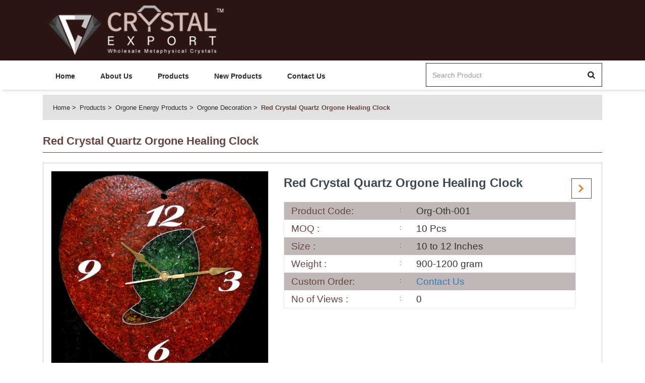

--- FILE ---
content_type: text/html; charset=UTF-8
request_url: https://www.crystalexport.in/productdetails/buy-gemstone-red-crystal-quartz-orgone-healing-clo
body_size: 4288
content:
<!DOCTYPE html>
<html>
    

	<head>
		<meta charset="utf-8" />
		<title>Red Crystal Quartz Orgone Healing Clock Manufacturer</title>
		<meta name="description" content="Crystal Export is one the Leading Manufacturer of Red Crystal Quartz Orgone Healing Clock form india, contact us on +91-9924796684 for best deals." />
		<meta name="keywords" content="Red Crystal Quartz Orgone Healing Clock" />
		
		<meta charset="UTF-8">
		<meta http-equiv="Content-Type" content="text/html; charset=utf-8" />
		<meta name="author" content="Crystal Export" />
		<meta name="robots" content="index, follow" />
		<meta name="revisit-after" content="2 days" />
		<meta name="googlebot" content="all" />
		<meta name="viewport" content="width=device-width, initial-scale=1"> 
		<meta http-equiv="content-language" content="en-us" /> 
		<meta name="viewport" content="width=device-width, initial-scale=1.0, maximum-scale=1.0, user-scalable=no" />
		<meta http-equiv="X-UA-Compatible" content="IE=edge" />
		
		
		<link rel="shortcut icon" href="https://www.crystalexport.in/images/favicon/Crystal_copy.png" type="image/x-icon" />
		<link  href="https://www.crystalexport.in/images/favicon/Crystal_copy.png"  rel="apple-touch-icon"  />
		<link rel="SHORTCUT ICON" href="https://www.crystalexport.in/images/favicon/Crystal_copy.png"/>


		<link href="https://www.crystalexport.in/images/favicon/Crystal_copy.png" rel="apple-touch-icon" />
		<link href="https://www.crystalexport.in/images/favicon/Crystal_copy.png" rel="apple-touch-icon" sizes="76x76" />
		<link href="https://www.crystalexport.in/images/favicon/Crystal_copy.png" rel="apple-touch-icon" sizes="120x120" />
		<link href="https://www.crystalexport.in/images/favicon/Crystal_copy.png" rel="apple-touch-icon" sizes="152x152" />
		<link href="https://www.crystalexport.in/images/favicon/Crystal_copy.png" rel="apple-touch-icon" sizes="180x180" />
		<link href="https://www.crystalexport.in/images/favicon/Crystal_copy.png" rel="icon" sizes="192x192" />
		<link href="https://www.crystalexport.in/images/favicon/Crystal_copy.png" rel="icon" sizes="128x128" />
		
		
		<link rel="shortcut icon" href="https://www.crystalexport.in/images/favicon/">
<!-- App css -->
<link href="https://www.crystalexport.in/theme/crystalexport.in/css/bootstrap.min.css" rel="stylesheet">
<link href="//fonts.googleapis.com/css?family=Roboto:300,400,500,700" rel="stylesheet">
<link href="//fonts.googleapis.com/css?family=Open+Sans:300,400,600,700" rel="stylesheet">
<link href="https://www.crystalexport.in/theme/crystalexport.in/css/font-awesome.min.css" rel="stylesheet">
<link href="https://www.crystalexport.in/theme/crystalexport.in/css/style.css" rel="stylesheet">
<link href="https://www.crystalexport.in/theme/common/common.css" rel="stylesheet">
<link rel="stylesheet" type="text/css" href="//stackpath.bootstrapcdn.com/font-awesome/4.7.0/css/font-awesome.min.css">	</head>


    <body>
	
	
	
	<header>
      <div class="header-frst">
        <div class="container">
        <div class="col-md-12 col-sm-12 col-xs-12">
          <div class="pull-left">
            <div class="hdr-lft">
              <ul>
                <li>
				
					<span class='txtwhite'>Welcome To Crystal Export</span>
				
                                  </li>
               
              </ul>
            </div>
          </div>
                  </div>
        </div>
      </div>
      <div class="hdr-second">
        <div class="container">
          <div class="col-md-5 col-sm-5 col-xs-12">            
            <div class="header-logo">
                <a href="https://www.crystalexport.in/">
                    <img src="https://www.crystalexport.in/images/favicon/crystalexport-logo-in1.png" class='img-responsive'>
                </a>
            </div>
          </div>
			        </div>
      </div>
      <div class="main-menu">
            <div class="container">
              <div class="col-md-8 col-sm-12 col-xs-12">
                <nav class="navbar navbar-default navbar-expand-lg">
                    <div class="navbar-header">
                      <button aria-expanded="false" data-target="#main-menu" data-toggle="collapse" class="navbar-toggle collapsed" type="button">
                        <span class="sr-only">Toggle navigation</span>
                        <span class="icon-bar"></span>
                        <span class="icon-bar"></span>
                        <span class="icon-bar"></span>
                      </button>
                    </div>

                    <div id="main-menu" class="collapse navbar-collapse">
								<ul class="nav navbar-nav">
			<li><a href="https://www.crystalexport.in/">Home</a></li>
			<li><a href="https://www.crystalexport.in/about-us">About Us</a></li>
			<li><a href="https://www.crystalexport.in/categories">Products</a></li>
			<li><a href="https://www.crystalexport.in/new-product">New Products</a></li>
			<li><a href="https://www.crystalexport.in/contact-us">Contact Us</a></li>                                                               
		</ul>                    </div><!-- /.navbar-collapse -->
                </nav>
              </div>
              <div class="col-md-4 col-sm-12 col-xs-12">  
			  
				<form action="https://www.crystalexport.in/search">			
					<div class="top-searchbar">
						<div class="input-group mb-3">
							<input type="text" placeholder="Search Product" class="form-control" required name='searchitem'>
							<span class="input-group-btn"> 
								<button type="submit" class="btn btn-outline-secondary"><img alt="search" src="https://www.crystalexport.in/theme/crystalexport.in/images/sear-ic.png"></button>
							</span>
						</div>
					</div>
				</form>
			  
              </div>
        </div>
        </div>
    </header>     
	 
	<section class="breadcrumbs">
      <div class="container">
        <div class="col-md-12">
          <div class="brdcrumbs">
              <ul>
					<li><a href="https://www.crystalexport.in/">Home</a></li>
					<li><a href="https://www.crystalexport.in/categories/">Products</a></li>
					<li><a href="https://www.crystalexport.in/categories/buy-gemstone-orgone-energy-products">Orgone Energy Products</a></li>
					<li><a href="https://www.crystalexport.in/buy-gemstone-orgone-energy-products/buy-gemstone-orgone-decoration">Orgone Decoration</a></li>
					<li>Red Crystal Quartz Orgone Healing Clock</li>
              </ul>
          </div>
        </div>
      </div>
    </section>
    <section class="pro-details mb-30">
        <div class="container">
          <div class="cmn-inr-page-ttl col-md-12">
            <h4>Red Crystal Quartz Orgone Healing Clock</h4>
          </div>
          <div class="clearfix"></div>
          <div class="col-md-12">
          <div class="pro-dtl-box">
                        <div class="detail-top-prt clearfix">
                            
							<div class="col-md-5 col-sm-5 col-xs-12">								
								<div class="xzoom-container">
								  <img class="xzoom4 img-responsive btn_addtocart_1445403727_9748" id="xzoom-fancy" src="https://www.crystalexport.in/images/product/buy-gemstone-red-crystal-quartz-orgone-healing-clock.jpg" xoriginal="https://www.crystalexport.in/images/product/buy-gemstone-red-crystal-quartz-orgone-healing-clock.jpg" width='100%'/>
								  <div class="xzoom-thumbs">
									<a href="https://www.crystalexport.in/images/product/buy-gemstone-red-crystal-quartz-orgone-healing-clock.jpg"><img class="xzoom-gallery4" width="80" src="https://www.crystalexport.in/images/product/buy-gemstone-red-crystal-quartz-orgone-healing-clock.jpg"  xpreview="https://www.crystalexport.in/images/product/buy-gemstone-red-crystal-quartz-orgone-healing-clock.jpg" title="Red Crystal Quartz Orgone Healing Clock"></a>
																						
								  </div>
								</div>  
							</div>
             
							
							
							<div class="col-md-7 col-sm-7 col-xs-12">
                                <div class="pro-dtl-rgt">
								
								
									<div class="prdt-nxt-prev">					
													
									<a href='https://www.crystalexport.in/productdetails/buy-gemstone-multi-crystal-orgone-healing-clock' class='next-lnk'></a>					
								</div>
								
								
                                    <div class="prdt-title">Red Crystal Quartz Orgone Healing Clock</div>
									
																		
									
                                    <div class="prdt-dtl-lst">
                                        <ul>
											<li>
												<div class="lst-label">Product Code:</div>
												<div class="lst-lbl-val">Org-Oth-001</div>
												<div class="clearfix"></div>
											</li>
											<li>
												<div class="lst-label">MOQ : </div>
												<div class="lst-lbl-val">10 Pcs</div>
												<div class="clearfix"></div>
											</li>
											<li>
												<div class="lst-label">Size : </div>
												<div class="lst-lbl-val">10 to 12 Inches</div>
												<div class="clearfix"></div>
											</li>
											
											<li>
												<div class="lst-label">Weight : </div>
												<div class="lst-lbl-val">900-1200 gram</div>
												<div class="clearfix"></div>
											</li>
											<li>
												<div class="lst-label">Custom Order:</div>
												<div class="lst-lbl-val"><a href="mailto:info@crystalexport.net?subject=Item Code : Org-Oth-001 : Customs Order &body=Please send Us Details Which Stones you want this Item or tell us your new design idea that you want!">Contact Us</a></div>
												<div class="clearfix"></div>
											</li>
											<li>
												<div class="lst-label">No of Views : </div>
												<div class="lst-lbl-val">0</div>
												<div class="clearfix"></div>
											</li>
										</ul>
                                        <div class="clearfix"></div>
                                    </div>
                                                                   </div>
                            </div>
                        </div>
                        <div class="clearfix"></div>
                    </div>
              </div>
        </div>
    </section>
    <section class="product-description">
      <div class="container">
        <div class="cmn-inr-page-ttl col-md-12">
          <h4>Product Description</h4>
        </div>
        <div class="pro-desc col-md-12">
			Crystal Export is one the Leading Manufacturer of Red Crystal Quartz Orgone Healing Clock form india, contact us on +91-9924796684 for best deals. To Get any of the product at wholesale prices, you can order online easly at by <a href="http://www.crystalexport.com">www.crystalexport.com</a>.        </div>
      </div>
    </section>
    <section class="new-product mb-30">
      <div class="container">
        <div class="col-md-12">
		
				
        </div>
	  
	  
	  </div>
    </section>
    <section class="dis-product mb-30">
      <div class="container">
        
		
		<div class="col-md-12">
		
				
        </div>
		
		
		</div>
    </section>
     
	
	
	
		
 
 <footer>
        <div class="container">
        <div>
           <div class="col-md-3 col-sm-6 col-xs-12 sm-clr">
               <div class="cmn-ftr-label">Crystal Export</div>
               <div class="ftr-adrs-row">
                   <img src="https://www.crystalexport.in/theme/crystalexport.in/images/location.png">
                   <div class="fltr-ad-des">
                       Crystal House, New Kothi Building<br> Cambay- 388620, Gujarat, INDIA                   </div>
               </div>
               <div class="ftr-adrs-row">
                   <i class="fa fa-user" style="float: left;margin-top: 3px;"></i>
                   <div class="fltr-ad-des">
                      +91-9898796674                   </div>
               </div>
               <div class="ftr-adrs-row">
                   <img src="https://www.crystalexport.in/theme/crystalexport.in/images/cell-ic.png">
                   <div class="fltr-ad-des">
                      +91-9898796674                   </div>
               </div>
               <div class="ftr-adrs-row">
                   <img src="https://www.crystalexport.in/theme/crystalexport.in/images/email-ic.png">
                   <div class="fltr-ad-des">
                      Email: info@crystalexport.net                   </div>
               </div>
           </div> 
           <div class="col-md-3 col-sm-6 col-xs-12 sm-clr">
                <div class="cmn-ftr-label">Important Link</div>
                <div class="fotter-links">
                <ul>
					<li><a href="https://www.crystalexport.in/">Home</a></li>
					<li><a href="https://www.crystalexport.in/about-us">About Us</a></li>
					<li><a href="https://www.crystalexport.in/categories">Products</a></li>
					<li><a href="https://www.crystalexport.in/stone-types">Stone list</a></li>
					<li><a href="https://www.crystalexport.in/contact-us">Contact Us</a></li> 
                </ul>
                </div>
           </div>
           <div class="col-md-3 col-sm-6 col-xs-12 sm-clr">
                <div class="cmn-ftr-label">Information Link</div>
                <div class="fotter-links">
                <ul>
                    <li><a href="https://www.crystalexport.in/ordering-payment">Ordering and Payment</a></li>
                    <li><a href="https://www.crystalexport.in/delivery-information">Delivery Information</a></li>
                    <li><a href="https://www.crystalexport.in/return-refund">Return and Refund</a></li>
                    <li><a href="https://www.crystalexport.in/privacy-policy">Privacy-Policy</a></li>
                    <li><a href="https://www.crystalexport.in/faq">FAQ</a></li>
                </ul>
                </div>
           </div>
           <div class="col-md-3 col-sm-6 col-xs-12 sm-clr">
                <div class="cmn-ftr-label">My Account</div>
                <div class="fotter-links">
                <ul>
                    <li><a href="https://www.crystalexport.in/ordering-payment">Ordering and Payment</a></li>
                    <li><a href="https://www.crystalexport.in/delivery-information">Delivery Information</a></li>
                    <li><a href="https://www.crystalexport.in/return-refund">Return and Refund</a></li>
                    <li><a href="https://www.crystalexport.in/privacy-policy">Privacy-Policy</a></li>
                    <li><a href="https://www.crystalexport.in/faq">FAQ</a></li>
                </ul>
                </div>
           </div>
           <div class="clearfix"></div>
           </div>
           <div class="footer-social-link">
               <ul>
											<li class="">
							<a >
								 
									<img src="https://www.crystalexport.in/images/social/whatap.png"  title="" class='cursor_pointer' alt=''/>

															</a>
						</li>
												<li class="">
							<a >
								 
									<img src="https://www.crystalexport.in/images/social/tango-icon.png"  title="" class='cursor_pointer' alt=''/>

															</a>
						</li>
												<li class="">
							<a >
								 
									<img src="https://www.crystalexport.in/images/social/viber(1).png"  title="" class='cursor_pointer' alt=''/>

															</a>
						</li>
												<li class="">
							<a  onclick="alert('Facebook')" >
								 
									<img src="https://www.crystalexport.in/images/social/fb.png"  title="Facebook" class='cursor_pointer' alt='Facebook'/>

															</a>
						</li>
												<li class="">
							<a  onclick="alert('Google')" >
								 
									<img src="https://www.crystalexport.in/images/social/g+.png"  title="Google" class='cursor_pointer' alt='Google'/>

															</a>
						</li>
												<li class="">
							<a  onclick="alert('Instragram')" >
								 
									<img src="https://www.crystalexport.in/images/social/insta.png"  title="Instragram" class='cursor_pointer' alt='Instragram'/>

															</a>
						</li>
												<li class="">
							<a >
								 
									<img src="https://www.crystalexport.in/images/social/in1.png"  title="" class='cursor_pointer' alt=''/>

															</a>
						</li>
												<li class="">
							<a >
								 
									<img src="https://www.crystalexport.in/images/social/twiter.png"  title="" class='cursor_pointer' alt=''/>

															</a>
						</li>
												<li class="">
							<a >
								 
									<img src="https://www.crystalexport.in/images/social/wordpress-logo-of-a-letter-in-a-circle.png"  title="" class='cursor_pointer' alt=''/>

															</a>
						</li>
												<li class="">
							<a >
								 
									<img src="https://www.crystalexport.in/images/social/youtube.png"  title="" class='cursor_pointer' alt=''/>

															</a>
						</li>
												<li class="">
							<a >
								 
									<img src="https://www.crystalexport.in/images/social/wechat(1).png"  title="" class='cursor_pointer' alt=''/>

															</a>
						</li>
												<li class="">
							<a >
								 
									<img src="https://www.crystalexport.in/images/social/skype1.png"  title="" class='cursor_pointer' alt=''/>

															</a>
						</li>
						               </ul>
           </div>
        </div>
        <div class="footer-bottom">
          Copyright 2018 Crystalexport.in. All Rights Reserved.        </div>
    </footer>
   



<div class="modal fade" id="launchModalLarge" tabindex="-1" role="dialog" aria-labelledby="launchModalLabel" aria-hidden="true">
  <div class="modal-dialog modal-lg" role="document">
    <div class="modal-content">
      <div class="modal-header">
        <button type="button" class="close" data-dismiss="modal" aria-label="Close">
          <span aria-hidden="true">&times;</span>
        </button>
		<h5 class="modal-title"></h5>
        
      </div>
      <div class="modal-body">
        <h2 class="text-center"></h2>
      </div>
     
    </div>
  </div>
</div>		
	
	

<div class="modal fade" id="launchModal" tabindex="-1" role="dialog" aria-labelledby="launchModalLabel" aria-hidden="true">
  <div class="modal-dialog modal-md" role="document">
    <div class="modal-content">
      <div class="modal-header">
        <button type="button" class="close" data-dismiss="modal" aria-label="Close">
          <span aria-hidden="true">&times;</span>
        </button>
		<h5 class="modal-title"></h5>
        
      </div>
      <div class="modal-body">
        <h2 class="text-center"></h2>
      </div>
      <div class="modal-footer modal-footer text-center">
        <a href="https://www.crystalexport.in/mycart" class="btn btn-primary sharp">Go to Cart</a>
        <button type="button" class="btn btn-success sharp" data-dismiss="modal">Continue Shopping</button>
      </div>
    </div>
  </div>
</div>	<script src="//ajax.googleapis.com/ajax/libs/jquery/1.12.4/jquery.min.js"></script>
<script src='//code.jquery.com/ui/1.10.1/jquery-ui.js'></script>
<script src="https://www.crystalexport.in/theme/crystalexport.in/js/bootstrap.min.js"></script>
<link rel="stylesheet" type="text/css" href="https://www.crystalexport.in/theme/Admin/modules/xzoom/css/xzoom.css" media="all" />
<link type="text/css" rel="stylesheet" media="all" href="https://www.crystalexport.in/theme/Admin/modules/xzoom/css/jquery.fancybox.css" />
<link type="text/css" rel="stylesheet" media="all" href="https://www.crystalexport.in/theme/Admin/modules/xzoom/css/magnific-popup.css" />	
 
 
<script type="text/javascript" src="https://www.crystalexport.in/theme/Admin/modules/xzoom/js/xzoom.min.js"></script>		 
<script type="text/javascript" src="https://www.crystalexport.in/theme/Admin/modules/xzoom/js/jquery.fancybox.js"></script>
<script type="text/javascript" src="https://www.crystalexport.in/theme/Admin/modules/xzoom/js/magnific-popup.js"></script> 
<script src="https://www.crystalexport.in/theme/Admin/modules/xzoom/js/foundation.min.js"></script>
<script src="https://www.crystalexport.in/theme/Admin/modules/xzoom/js/setup.js"></script>
		<link href="https://www.crystalexport.in/theme/crystalexport.in/css/owl.carousel.min.css" rel="stylesheet">
        <link href="https://www.crystalexport.in/theme/crystalexport.in/css/owl.theme.default.min.css" rel="stylesheet">		
		<script src="https://www.crystalexport.in/theme/crystalexport.in/js/owl.carousel.min.js"></script>      
        <script>
            $(document).ready(function() {
				
				
				$('#bnr-slider').owlCarousel({
					loop: false,
					nav: true,
					responsiveClass: true,
					responsive: {
					   0: {
						items: 1,
						nav: true
					  },
					  1199: {
						items: 1,
						nav: true,
						loop: false,
					  }
					}
				 });
				
				
              $('.sliderproductds').owlCarousel({
                loop: false,
                nav: true,
                responsiveClass: true,
                responsive: {
                  0: {
                    items: 1,
                    nav: true
                  },
                  600: {
                    items: 2,
                    nav: true
                  },
                  992: {
                    items: 3,
                    nav: true
                  },
                  1199: {
                    items: 4,
                    nav: true,
                    loop: false,
                  }
                }
              });
				
            });
          </script>
    <script>		
	$(document).ready(function(){
		current_page_link = document.location.href;
		$(".nav a").each(function(){
		   var link_loop = $(this).attr("href");
		   if(link_loop === current_page_link){
			   var found_url = $(this).attr("href");
			   $('.nav a[href="'+found_url+'"]').parent().addClass('active');
		   }
	   });		   
	   
	   $(".categoryList a").each(function(){
		   var link_loop = $(this).attr("href");
		   if(link_loop === current_page_link){
			   var found_url = $(this).attr("href");
			   $('.categoryList a[href="'+found_url+'"]').parent().addClass('active');
			   $('.categoryList a[href="'+found_url+'"]').parent().parent().parent().addClass('in');
			   $('.categoryList a[href="'+found_url+'"]').parent().parent().parent().parent().find('.panel-heading').removeClass('collapsed');
		   }
	   });
	   
	});
	
	$(document).on("click", ".quickview", function(){
		$('#quick-view .modal-body').empty().html("<div class='text-center'><img src='https://www.crystalexport.in/images/loadingproducts.gif' class='img-responsive' style='display: inline-block;'/></div>");	
		$('#quick-view').modal("show");
		var data_productid=$(this).attr('data_productid');
		var dataString = 'id='+data_productid;
		$.ajax({
			type:'POST',
			data:dataString,
			url:'https://www.crystalexport.in/quickview',
			success:function(data) {
				
				$('#quick-view .modal-body').empty().html(data);					
			}
		});
	});
		
</script>
<div class="modal fade cmn-pop" id="quick-view" role="dialog">
	<div class="modal-dialog modal-lg">
	  <!-- Modal content-->
	  <div class="modal-content">
		  <button type="button" class="close" data-dismiss="modal">&times;</button>
		  
		<div class="modal-body">
		  </div>
		
	  </div>
	  
	</div>
</div>            <script type="text/javascript" src="https://www.crystalexport.in/theme/Admin/modules/lazyload/jquery.devrama.lazyload.min-0.9.3.js"></script>
<script>

$(document).ready(function(){
	$.DrLazyload();
});


</script> 
 		
</body>
</html>

--- FILE ---
content_type: text/css
request_url: https://www.crystalexport.in/theme/crystalexport.in/css/style.css
body_size: 7838
content:
body{
	font-family: 'Poppins', sans-serif;
}
.mt-10{
	margin-top: 10px;
}
.mt-15{
	margin-top: 15px;
}
.mt-20{
	margin-top: 20px;
}
.mt-30{
	margin-top: 30px;
}
.mt-40{
	margin-top:40px;
}
.mt-50{
	margin-top: 50px;
}
.pt-10{
	padding-top: 10px;
}
.pt-20{
	padding-top: 20px;
}
.pt-30{
	padding-top: 30px;
}
.pt-40{
	padding-top: 40px;
}
.pt-50{
	padding-top: 50px;
}
.mb-10{
	margin-bottom: 10px;
}
.mb-20{
	margin-bottom: 20px;
}
.mb-30{
	margin-bottom: 30px;
}
.mb-40{
	margin-bottom: 40px;
}
.mb-50{
	margin-bottom: 50px;
}
.mb-90{
  margin-bottom: 90px;
}
.mb-100{
  margin-bottom: 100px;
}
.pl-0{
	padding-left: 0 !important;
}
.pr-0{
	padding-right: 0 !important;
}
.no-col-padding{
	padding-left: 0 !important;
	padding-right: 0 !important;
}
/*HOME page css*/
.header-frst {
/*  background: #434343 none repeat scroll 0 0;*/
display:none;
background: rgba(56,17,12,1);
background: -moz-linear-gradient(left, rgba(56,17,12,1) 0%, rgba(214,188,184,1) 100%);
background: -webkit-gradient(left top, right top, color-stop(0%, rgba(56,17,12,1)), color-stop(100%, rgba(214,188,184,1)));
background: -webkit-linear-gradient(left, rgba(56,17,12,1) 0%, rgba(214,188,184,1) 100%);
background: -o-linear-gradient(left, rgba(56,17,12,1) 0%, rgba(214,188,184,1) 100%);
background: -ms-linear-gradient(left, rgba(56,17,12,1) 0%, rgba(214,188,184,1) 100%);
background: linear-gradient(to right, rgba(56,17,12,1) 0%, rgba(214,188,184,1) 100%);
filter: progid:DXImageTransform.Microsoft.gradient( startColorstr='#38110c', endColorstr='#d6bcb8', GradientType=1 );
  padding: 14px 0;
}
.hdr-lft ul,.hdr-rgt-lnk ul {
  list-style: outside none none;
  margin-bottom: 0;
  padding-left: 0;
}
.hdr-lft li::before {
  background: #fff none repeat scroll 0 0;
  content: "";
  display: block;
  height: 100%;
  position: absolute;
  right: -3px;
  top: 0;
  width: 1px;
}
.hdr-lft li:last-child::before {
  background: transparent none repeat scroll 0 0;
}
.hdr-lft li:first-child{
  padding-left: 0;
}
.hdr-lft li {
  display: inline-block;
  padding: 0 15px;
  position: relative;
}
.hdr-lft-slct-bx select {
  -moz-appearance: none;
  -webkit-appearance: none;
  appearance: none;
  background: rgba(0, 0, 0, 0) url("../images/slct-wh-arw.png") no-repeat scroll 96% center;
  border: medium none;
  color: #fff;
  font-size: 13px;
  font-weight: 500;
  padding-right: 15px;
}
.hdr-lft-slct-bx select option{
  color: #333;
  background: #fff;
}
.hdr-rgt-lnk li{
  display: inline-block;i
}
.hdr-rgt-lnk li{
  margin-left: 20px;
}
.hdr-rgt-lnk li a {
  color: #fff;
  font-size: 13px;
  text-decoration: none;
  font-weight: 500;
}
.hdr-rgt-lnk li a img {
  margin-right: 5px;
  vertical-align: sub;
}
.hdr-second{
  background: #2b1513 none repeat scroll 0 0;
  /*padding:25px 0;*/
}
.phon-no img{
  margin-right: 5px;
}
.phon-no{
  color: #fff;
  font-size: 17px;
  margin-top: 8px;
  font-weight: 500;
}
.top-right-lnks > div {
  float: right;
}
.cart-drpdwn li.dropdown a.dropdown-toggle {
  background: #67443F none repeat scroll 0 0;
border-radius: 4px;
margin-left: 50px;
padding: 13px;
position: relative;
}
span.crt-item {
  background: #363636 none repeat scroll 0 0;
  border-radius: 50%;
  color: #fff;
  display: block;
  font-size: 13px;
  font-weight: 500;
  height: 22px;
  line-height: 22px;
  position: absolute;
  right: -13px;
  text-align: center;
  top: 13px;
  width: 22px;
}
.header-logo {
  /*margin-top: 5px;*/
}

.top-right-lnks {
	margin-top: 8px;
}

.header-logo img {
	height: 120px;
}

.main-menu {
  box-shadow: 4px 0 8px rgba(1, 2, 2, 0.24);
}
.main-menu nav.navbar {
  background: transparent none repeat scroll 0 0;
  border: medium none;
  border-radius: inherit;
  margin-bottom: 0;
  min-height: inherit;
}
.main-menu ul.nav li a {
  padding: 17px 25px;
  border-top: 4px solid transparent;
  color: #2a2a2a;
  font-weight: 600;
  font-size: 14px;
}
.main-menu ul.nav li.active a,.main-menu ul.nav li.active a:hover,.main-menu ul.nav li a:hover {
  background:  transparent;
  color: #67443F;
  border-top-color: transparent;
}
.top-searchbar .input-group input {
  border: medium none;
  box-shadow: inherit;
  height: 45px;
}
.top-searchbar .input-group-btn button,.top-searchbar .input-group-btn button:focus {
  background: transparent;
  box-shadow: inherit;
}
.top-searchbar .input-group {
  border: 1px solid #2a2a2a;
}
.top-searchbar {
  margin-top: 5px;
}
.main-menu .collapse {
  padding: 0;
}
.cart-drpdwn .dropdown-menu {
  left: auto;
  right: 0;
  min-width: 250px;
  padding:0;
}

.itemsInCartMain .cmn-btn-dsgn {
	display:block;
}

.bnr-lnk > a {
 background: rgba(56,17,12,1);
background: -moz-linear-gradient(left, rgba(56,17,12,1) 0%, rgba(214,188,184,1) 100%);
background: -webkit-gradient(left top, right top, color-stop(0%, rgba(56,17,12,1)), color-stop(100%, rgba(214,188,184,1)));
background: -webkit-linear-gradient(left, rgba(56,17,12,1) 0%, rgba(214,188,184,1) 100%);
background: -o-linear-gradient(left, rgba(56,17,12,1) 0%, rgba(214,188,184,1) 100%);
background: -ms-linear-gradient(left, rgba(56,17,12,1) 0%, rgba(214,188,184,1) 100%);
background: linear-gradient(to right, rgba(56,17,12,1) 0%, rgba(214,188,184,1) 100%);
filter: progid:DXImageTransform.Microsoft.gradient( startColorstr='#38110c', endColorstr='#d6bcb8', GradientType=1 );
  border-radius: 2px;
  bottom: 30px;
  color: #fff;
  font-size: 14px;
  font-weight: 600;
  left: 0;
  margin: 0 auto;
  padding: 15px 10px;
  position: absolute;
  right: 0;
  text-align: center;
  text-decoration: none;
  width: 140px;
}
.cmn-bnr-sldr .owl-dots{
  display: none;
}
.cmn-bnr-sldr .owl-nav button {
  background: #2a2a2a none repeat scroll 0 0 !important;
  border-radius: inherit !important;
  color: #fff !important;
  margin: 0 !important;
  width: 50%;
  font-size: 38px !important;
  height: 39px;
  line-height: 41px !important;
}
.cmn-bnr-sldr .owl-nav button:hover{
  background: #67443F !important;
}
.cmn-bnr-sldr .owl-nav{
  margin-top: 0;
}
section.banner {
  margin-top: 7px;
  margin-bottom: 50px;
}
.cmn-sec-ttl h4 {
  border-bottom: 3px solid #e2e2e2;
  color: #67443F;
  font-size: 24px;
  font-weight: 600;
  padding-bottom: 5px;
  position: relative;
}
.btm-brdr {
  background: #67443F;
  bottom: -3px;
  display: block;
  height: 3px;
  position: absolute;
  width: 45px;
}
.cmn-lst-box {
  border: 1px solid rgba(0,0,0,0.2);
}
.cmn-lst-box .prdct-title {
  color: #333;
  font-size: 16px;
  font-weight: 600;
  margin-top: 15px;
  padding: 0 10px;
  text-align: center;
}
.cmn-lst-box .prdctprice, .cmn-lst-box .prdct-price {
  color: #67443F;
  font-size: 22px;
  font-weight: 700;
  padding: 0 10px;
  text-align: center;
  margin-top: 10px;
  margin-bottom: 10px;
}
.cmn-lst-box .pro-tag .new {
  background: #2a2a2a none repeat scroll 0 0;
  border-radius: 50%;
  color: #fff;
  font-size: 11px;
  font-weight: 300;
  height: 42px;
  left: 0;
  line-height: 60px;
  margin: 0 auto;
  position: absolute;
  right: 0;
  text-align: center;
  top: -20px;
  width: 45px;
}
.cmn-lst-box .prdt-cart-actn {
  bottom: -40px;
  position: absolute;
  transition: bottom 0.2s ease-in-out 0s;
  width: 100%;
}
.cmn-lst-box .prdt-cart-actn ul {
  background:#492825 none repeat scroll 0 0;
  display: flex;
  list-style: outside none none;
  margin-bottom: 0;
  padding-left: 0;
}
.cmn-lst-box .prdt-cart-actn li {
  width: 50%;
}
.cmn-lst-box .prdt-cart-actn li:first-child a {
  background: #67443f;
}
.cmn-lst-box .prdt-cart-actn a {
  color: #fff;
display: block;
font-size: 13px;
font-weight: 500;
padding: 10px 0;
text-align: center;
text-decoration: none;
}
.prdt-cart-actn img {
  display: unset !important;
margin-right: 5px;
margin-top: -2px;
width: auto !important;
}
.cmn-lst-box:hover .prdt-cart-actn {
  bottom: 0;
}
.cmn-lst-box .prdct-img {
  overflow: hidden;
  position: relative;
}
.cmn-lst-sldr-dsgn .item {
  margin: 20px 15px 10px;
}
.cmn-lst-box:hover .prdct-title{
  color: #67443F;
}
.cmn-lst-box:hover {
  box-shadow: 0 0 4px rgba(1, 1, 1, 0.24);
}
.cmn-lst-sldr-dsgn .owl-nav{
  display: none;
}
.cmn-lst-sldr-dsgn .owl-dots {
  background: #fff none repeat scroll 0 0;
  padding-left: 15px;
  position: absolute;
  right: 15px;
  top: -23px;
}
.cmn-lst-sldr-dsgn .owl-dot.active > span {
  background: #67443F !important;
}
.cmn-lst-sldr-dsgn .owl-dot > span {
  height: 13px !important;
  width: 13px !important;
  background: #e2e2e2 !important;
}
.benft-box {
  border: 1px solid #b7b7b7;
  padding: 40px 10px 10px;
  text-align: center;
  margin-bottom: 20px;
}
.bnft-ttl-txt {
  font-size: 20px;
  color: #2a2a2a;
}
.bnft-ttl-txt span{
  display: block;
}
.bld-fnt{
  font-weight: 600;
}
.lgt-fnt{
  font-weight: 300;
}
.benft-img {
  background: #fff none repeat scroll 0 0;
  border: 1px solid #b7b7b7;
  border-radius: 50%;
  height: 76px;
  margin: -80px auto 15px;
  width: 76px;
}
.benft-img > span {
  border: 1px solid #b7b7b7;
  height: 62px;
  width: 62px;
  display: block;
  color: #2a2a2a;
  line-height: 65px;
  font-size: 26px;
  margin:6px auto 0;
  border-radius: 50%;
}
.benft-box:hover .bnft-ttl-txt{
  color: #67443F;
}
.benft-box:hover .benft-img > span{
  color: #fff;
  background: #67443F;
}
.benft-box:hover,.benft-box:hover .benft-img,.benft-box:hover .benft-img > span{
  border-color: #67443F;
}
.about-des {
  color: #444;
  font-size: 14px;
  font-weight: 300;
}
.ofr-img{
  position: relative;
}
.ofr-ovly {
  background: rgba(42, 42, 42, 0.4) none repeat scroll 0 0;
bottom: 30px;
display: block;
left: 30px;
position: absolute;
right: 30px;
top: 30px;
transition: all 0.3s ease 0s;
transform: scale(0);
}
.ofr-img:hover .ofr-ovly {
  transform: scale(1);
}
.ovrly-txt span {
  display: block;
  color: #fff;
}
.ovrly-txt span {
  color: #fff;
  display: block;
}
.orly-sml-fnt{
  font-size: 36px;
  font-weight: 600
}
.orly-lg-fnt {
  font-size: 40px;
  margin-top: -15px;
  font-weight: 700;
}
.dis-txt {
 border: 5px solid #fff;
display: inline-block !important;
font-size: 50px;
font-weight: 600;
padding: 5px 15px 0;
}
.ovrly-txt {
  bottom: 30px;
  left: 20px;
  position: absolute;
} 
.sml-ovly .ovrly-txt .dis-txt {
  font-size: 22px;
}
footer {
  background: rgba(43,21,19,0.3);
  padding-top: 40px;
}
.cmn-ftr-label {
  color: #333;
font-size: 18px;
font-weight: bold;
margin-bottom: 10px;
}
.ftr-adrs-row {
  margin-bottom: 10px;
}
.ftr-adrs-row img {
  float: left;
  margin-top: 4px;
}
.fltr-ad-des {
  color: #333;
  font-size: 12px;
  font-weight: 300;
  margin-left: 30px;
}
.fotter-links ul {
  list-style: outside none none;
  margin-bottom: 0;
  padding-left: 0;
}
.fotter-links a {
  color: #333;
  font-weight: 300;
  font-size: 12px;
  line-height: 24px;
  text-decoration: none;
}
.footer-social-link {
  clear: both;
  display: block;
  margin-top: 20px;
  margin-bottom: 40px;
  text-align: center;
}
.footer-social-link ul {
  padding-left: 0;
}
.footer-social-link li:hover {
  background: #67443F
}
.footer-social-link::after {
  background: #2B1513;
  content: "";
  display: block;
  height: 1px;
  left: 0;
  margin: 0 auto;
  position: absolute;
  right: 0;
  width: 30%;
}

.footer-social-link li {
  background: #333333;
  border-radius: 4px;
  display: inline-block;
  height: 30px;
  line-height: 25px;
  list-style: outside none none;
  margin-bottom: 3px;
  margin-right: 5px;
  margin-top: 12px;
  padding-top: 2px;
  text-align: center;
  width: 30px;
}
.footer-bottom {
  background: #2B1513 none repeat scroll 0 0;
  color: #fff;
  font-size: 14px;
  font-weight: 400;
  height: 55px;
  line-height: 55px;
  text-align: center;
}
/*category and view product css*/
.brdcrumbs {
  background: #e2e2e2 none repeat scroll 0 0;
margin-bottom: 20px;
margin-top: 10px;
padding: 15px 20px;
}
.brdcrumbs ul {
  margin: 0;
  padding: 0;
}
.brdcrumbs li::before {
  color: #202326;
  content: ">";
  display: block;
  position: absolute;
  right: -12px;
  font-weight: 400;
}
.brdcrumbs li {
  color: #67443F;
  display: inline-block;
  font-size: 13px;
  font-weight: 600;
  list-style: outside none none;
  margin-right: 15px;
  position: relative;
}
.brdcrumbs ul a {
  color: #2a2a2a;
  font-size: 13px;
  font-weight: 500;
  text-decoration: none;
}
.brdcrumbs li:last-child::before {
  content: "";
}
.cmn-inr-page-ttl h4 {
  border-bottom: 1px solid #67443F;
  color: #67443F;
  font-size: 22px;
  font-weight: 600;
  margin-bottom: 20px;
  padding-bottom: 10px;
}
.cmn-grid-view {
  border: 1px solid rgba(0, 0, 0, 0.2);
  margin-bottom: 20px;
}
.cmn-grid-view .cmn-grid-img .cat-actn img{
  width: auto;
}
.cmn-grid-view .cmn-grid-img img{
  width: 100%;
  margin-right: 5px;
}
.cmn-grid-view .cmn-grid-img {
  overflow: hidden;
  position: relative;
}
.cmn-grid-ttl {
  color: #333;
  font-size: 16px;
  font-weight: 600;
  margin-bottom: 30px;
  margin-top: 20px;
  text-align: center;
}
.cat-actn > a {
  background: #67443F none repeat scroll 0 0;
  color: #fff;
  display: block;
  font-size: 13px;
  font-weight: 600;
  text-decoration: none;
  padding: 9px 0;
  text-align: center;
}
.cat-actn {
  position: absolute;
  bottom: -40px;
  right: 0;
  left: 0;
  transition: all 0.3s;
}
.cmn-grid-view:hover .cat-actn{
  bottom: 0;
}
.cmn-grid-view:hover .cmn-grid-ttl{
  color: #67443F;
}
.cmn-grid-view:hover {
  box-shadow: 0 0 4px rgba(1, 1, 1, 0.24);
}
/*product listing page css*/
.categoryListInner {
  background: #f9f9f9 none repeat scroll 0 0;
  border: 1px solid rgba(0, 0, 0, 0.2);
  margin-top: 10px;
}
.categoryListInner h1 {
  background: #67443F none repeat scroll 0 0;
  color: #fff;
  font-size: 18px;
  font-weight: 600;
  margin: 0;
  padding: 10px 15px;
}
.categoryListInner .panel-group {
  margin-bottom: 0;
}
.categoryListInner .panel-default {
  border: medium none;
  box-shadow: none;
}
.categoryListInner .panel-title{
  padding: 10px 15px 10px 15px;
  text-decoration: none;
  font-size: 13px;
  color: #333333;
  font-weight: 300;
  display: block;
  border: none; 
  background: none;
  width: 100%; 
  text-align: left;
  cursor: pointer;
  position: relative;
  outline: none; 
  border-bottom: 1px solid #eee; 
}
.categoryListInner .panel-collapse ul {
  background: #f2f2f2 none repeat scroll 0 0;
  border-bottom: 1px solid #dbdbdb;
  margin: 0;
  padding: 0;
}
.categoryListInner .panel-collapse ul li {
  list-style: outside none none;
  margin: 0;
  padding: 0 0 0 15px;
}
.categoryListInner .panel-title.last {
  border-bottom: medium none;
}
.categoryListInner .panel-collapse ul li a {
  color: #333333;
  display: inline-block;
  font-size: 13px;
  font-weight: 300;
  padding: 5px;
  text-decoration: none;
}
.categoryListInner .panel-default > .panel-heading {
  background: #f9f9f9 none repeat scroll 0 0;
  cursor: pointer;
  padding: 0;
}
.categoryListInner .panel-body {
  padding: 0;
}
.categoryListInner .panel-heading.accordion-toggle:not(.collapsed) .panel-title { color: #67443F; background: transparent;font-weight: 600; }

.categoryListInner .panel-heading.accordion-toggle:not(.collapsed)::after, .categoryListInner .panel-collapse ul li a:hover {
	color: #67443F;
}
.categoryListInner .panel-collapse ul li.active a {
	color: #67443F;
	font-weight: 600;
}

.myCartList .mCSB_inside > .mCSB_container {
	padding-right: 10px;
	padding-left: 10px;
}

.myCartInner {
  background: #fff;
  border: 1px solid rgba(0,0,0,0.2);
  /*margin-top: 30px;*/
}
.myCartInner h1 {
  background: #67443F none repeat scroll 0 0;
color: #fff;
font-size: 18px;
font-weight: 600;
margin: 0;
padding: 10px 15px;
}
.myCartList ul {
  margin: 0;
  padding: 0;
}
.myCartList ul li {
  background-color: #ffffff;
  border-bottom: 1px solid #c3c3c4;
  display: block;
  margin: 0 0 5px;
  min-height: 70px;
  padding: 5px;
  position: relative;
  width: 100%;
}
.myCartList .cartImage {
  display: inline-block;
  position: absolute;
}
.myCartList .cartProductName {
  display: inline-block;
  font-size: 12px;
  font-weight: 300;
  line-height: 15px;
  padding: 5px 0 0 80px;
  vertical-align: top;
  width: 94%;
}
.myCartList .cartProductName div:first-child {
  color: #333;
}
.myCartList .cartProductName div:last-child {
  color: #444;
}
.myCartList .cartProductName .price {
  color: #67443F;
  font-size: 14px;
  font-weight: 600;
  line-height: 18px;
  margin-top: -2px;
}
.floatRight {
  float: right;
}
.myCartList .cancelIcon {
  display: inline-block;
  position: absolute;
  right: 10px;
  vertical-align: top;
}
.myCartList .cancelIcon .glyphicon-remove::before {
  color: #1f1f1f;
  font-size: 13px;
  font-weight: normal;
}
.itemsInCartMain {
  padding: 10px;
}
.itemsInCart {
border-bottom: 1px solid #c3c3c4;
color: #333;
font-size: 14px;
font-weight: 300;
line-height: 15px;
margin-bottom: 10px;
padding-bottom: 5px;
}
.cartGrandTotal {
  color: #333;
font-size: 18px;
font-weight: 600;
}
.categoryListInner .panel .panel-heading.collapsed .panel-title:after {
transform: rotate(0);
transform-origin: 0 0 0;
right: 15px;
}
.categoryListInner .panel .panel-heading .panel-title:after {
   background: rgba(0, 0, 0, 0) url("../images/cat-arw.png") no-repeat scroll 0 0;
content: "";
height: 15px;
height: 15px;
position: absolute;
right: 20px;
width: 7px;
transform: rotate(90deg);
}
.perPageDropdown {
  display: inline-block;
}
.filterRight {
  float: right;
}
.prdct-srt-actn .sortByText {
  color: #2a2a2a;
  font-size: 14px;
}
.prdct-srt-actn .btn-group .dropdown-toggle:hover,
.prdct-srt-actn .btn-group .dropdown-toggle:focus{
  background: transparent;
}
.prdct-srt-actn .btn-group.open .dropdown-toggle{
  background: transparent;
  box-shadow: inherit;
}
.prdct-srt-actn .btn-group .dropdown-toggle {
  border: 1px solid #b7b7b7;
  border-radius: inherit;
  color: #979797;
}
.prdct-srt-actn .perPageDropdown.pge-slct .bootstrap-select {
  width: 65px;
}
.prdct-srt-actn {
  margin-top: 15px;
}
.prdct-srt-actn .filterRight:nth-child(2) {
  margin-right: 50px;
}
.prodDetailTable tr.odd {
  background: rgba(43, 21, 19, 0.3) none repeat scroll 0 0;
}
.prodDetailTable tr td.labeltext {
color: #67443F;
font-size: 14px;
font-weight: 500;
line-height: 18px;
}
.prodDetailTable tr td {
  padding: 5px 5px 5px 15px;
}
.prodDetailTable tr td.value {
  color: #444;
  font-size: 14px;
  font-weight: 400;
  height: 32px;
  line-height: 18px;
}
.pro-login-btn {
  margin-bottom: 10px;
  margin-top: 5px;
  text-align: center;
}
.pro-login-btn > button, .loginBtn a {
	background: #67443F none repeat scroll 0 0;
	border: medium none;
	color: #fff;
	font-size: 14px;
	font-weight: 600;
	/* height: 35px; */
	padding-top: 3px;
	/* width: 100px; */
	display: inline-block;
	padding: 10px 19px;
	margin: 5px 0;
	border-radius: 6px;
}
.product-list-view .cmn-lst-box {
  margin-bottom: 20px;
}
.product-list-view  .prdct-img > img {
  width: 100%;
}
/*product detail page*/
.pro-dtl-box {
  border: 1px solid rgba(0, 0, 0, 0.2);
  margin-bottom: 15px;
  padding: 15px 0;
}
.pro-thumb-sldr .carousel img {
  width: 100%;
}
.pro-thumb-sldr .thumb {
  float: left;
  margin-right: 15px;
  margin-top: 15px;
  width: 80px;
}
.pro-dtl-rgt .prdt-title {
  color: #3c4852;
  font-size: 24px;
  font-weight: 600;
  margin-top: 7px;
  padding-right: 95px;
}
.prdt-nxt-prev {
  position: absolute;
  right: 20px;
  top: 15px;
}
.pro-dtl-rgt .prdt-price {
  color: #67443F;
font-size: 34px;
font-weight: bold;
}
.prdt-dtl-lst {
  margin-top: 20px;
  max-width: 580px;
}
.prdt-dtl-lst > ul {
 list-style: outside none none;
padding-left: 0;
border: 1px solid #ebebeb;
}
.prdt-dtl-lst li:nth-child(2n+1) {
  background: rgba(43, 21, 19, 0.3) none repeat scroll 0 0;
}
.prdt-dtl-lst li {
  padding: 4px;
}
.prdt-dtl-lst .lst-label::after {
  color: #333;
  content: ":";
  display: block;
  font-size: 12px;
  position: absolute;
  right: 0;
  top: 4px;
}
.prdt-dtl-lst .lst-label {
color: #67443F;
float: left;
font-size: 19px;
font-weight: 500;
padding-left: 10px;
position: relative;
width: 40%;
}
.lst-lbl-val {
  color: #333;
float: left;
font-size: 19px;
font-weight: 400;
padding-left: 30px;
width: 60%;
}
.pro-qty {
  display: table;
}
.pro-qty > div {
  display: table-cell;
  vertical-align: top;
}
.pro-qty input {
  border: 1px solid #2a2a2a;
  border-right: none;
  border-top-left-radius: 2px;
  border-bottom-left-radius: 2px;
  height: 50px;
  font-size: 16px;
  color: #222;
  font-weight: 500;
  text-align: center;
  width: 50px;
}
.pro-qty div span:first-child button {
  border-bottom: medium none;
  border-top-right-radius: 2px;
}
.pro-qty div span button {
  background: rgba(0, 0, 0, 0) none repeat scroll 0 0;
  border: 1px solid #2a2a2a;
  border-radius: inherit;
  color: #67443F;
  display: block;
  height: 25px;
  padding: 0 4px;
  width: 25px;
}
.ad-crt-btn {
  background: #67443F none repeat scroll 0 0;
  border: medium none;
  color: #fff;
  font-size: 14px;
  font-weight: 500;
  margin-top: 5px;
  padding: 10px 50px;
}
.qty-title {
  float: left;
  margin-right: 20px;
  margin-top: 15px;
}
.prdt-nxt-prev a {
border: 1px solid #67443F;
display: inline-block;
height: 40px;
width: 40px;
}
.prdt-nxt-prev .prev-lnk {
 background: rgba(0, 0, 0, 0) url("../images/pro-lft.png") no-repeat scroll 13px 11px;
}
.prdt-nxt-prev .next-lnk {
 background: rgba(0, 0, 0, 0) url("../images/pro-rgt.png") no-repeat scroll 13px 11px;
}
.prdt-nxt-prev a:hover {
  background-color: #67443F;
  background-position: 13px -23px;
}
.social-link > a {
border: 1px solid #2a2a2a;
color: #888;
display: inline-block;
font-size: 13px;
margin-bottom: 10px;
margin-right: 5px;
padding: 6px 15px;
text-decoration: none;
}
.social-link {
  margin-top: 25px;
}
.pro-dtl-rgt .prdt-quty {
  margin-top: 10px;
}
.social-link a i{
  margin-right: 5px;
  font-size: 16px;
  vertical-align: sub;
}
.social-link a:hover,.social-link a:hover i{
  color: #fff !important;
}
.social-link a.fb i {
  color: #3b5998;
}
.social-link a.fb:hover{
 background: #3b5998; 
 border-color: #3b5998; 
}
.social-link a.gpl i{
  color:#d62d20;
}
.social-link a.gpl:hover{
 background:#d62d20; 
 border-color: #d62d20; 
}
.social-link a.tw i{
  color:#4099ff;
}
.social-link a.tw:hover{
  background:#4099ff; 
  border-color: #4099ff; 
}
.social-link a.pin i{
  color:#c92228;
}
.social-link a.pin:hover{
  background: #c92228;
  border-color:  #c92228;
}
.social-link a.lnkd i{
  color:#0077b5;
  vertical-align: baseline;
}
.social-link a.lnkd:hover{
  background: #0077b5;
  border-color:  #0077b5;
}
.pro-desc {
  color: #444;
  font-size: 14px;
  font-weight: 300;
  margin-bottom: 30px;
}
/*shopping cart page css*/
.chkout-table table {
  border-color: transparent !important;
}
.chkout-table table th {
  color: #333;
  font-family: Raleway;
  font-size: 13px;
  font-weight: bold;
}
.pro-thmbnl {
  float: left;
  margin-right: 20px;
  width: 100px;
}
.pro-thmbnl img {
  width: 100%;
}
.chkout-table table th {
  border-bottom: medium none !important;
}
.chkout-table table td{
  vertical-align: middle !important;
}
.chk-pro-ttl {
  font-size: 13px;
  color: #333;
}
.dis-tbl{
  display: table;
}
.dis-tbl > div{
  display: table-cell;
  vertical-align: middle;
}
.prdct-prc {
  color: #333;
  font-size: 13px;
  font-weight: 500;
}
.pro-qty.sm-qty input {
  height: 40px;
  width: 40px;
}
.pro-qty.sm-qty div span button {
  height: 20px;
  width: 20px;
}
.add-cmnt-btn {
  background: transparent none repeat scroll 0 0;
  border: 1px solid #67443F;
  border-radius: 2px;
  font-size: 12px;
  font-weight: 600;
  font-family: raleway;
  color: #67443F;
  padding: 4px 15px;
}
.ordr-tagline {
  color: #333;
  font-size: 14px;
  font-weight: 300;
}
.ordr-tagline > span {
  border-bottom: 1px solid #67443F;
}
.min-prce small {
  font-size: 16px;
  font-weight: 300;
  color: #222;
}
.min-prce {
  color: #67443F;
  font-size: 20px;
  font-weight: 500;
}
.brdr-btm{
  border-bottom: 1px solid #67443F; 
}
.chkout-table .no-pt-pb {
  padding-bottom: 0 !important;
  padding-top: 0 !important;
  vertical-align: top !important;
}
.chkout-table td {
  /*border-color: rgba(25, 25, 25, 0.3) !important;*/
  vertical-align: middle !important;
}
.ordr-ttl-row {
  border-bottom: 1px solid #d7d7d7;
  display: flex;
  margin: 0 -8px;
  padding: 6px 15px;
}
.ordr-ttl-row:last-child{
  border: none;
}
.chkout-table .ttl-lbl {
  color: #464646;
font-size: 16px;
padding-right: 20px;
text-align: left;
width: 50%;
}
.chkout-table .ttl-val {
  color: #333;
font-size: 14px;
}
.cncl-actn {
  text-align: center;
}
.grnd-ttl {
  color: #450d55;
  font-size: 20px;
  font-weight: 500;
}
.chkout-btn {
  background: #67443F none repeat scroll 0 0;
  border: medium none;
  color: #fffefe;
  font-size: 14px;
  font-weight: 500;
  padding: 14px 10px;
  width: 100%;
}
.blk-btn {
  background: transparent none repeat scroll 0 0;
  border: 1px solid rgba(0, 0, 0, 0.2);
  color: #222;
  font-size: 14px;
  margin-right: 16px;
  padding: 13px 15px 10px;
}
.chkout-table thead th {
  border:1px solid #ccc !important;
}
.chkout-table .table-bordered > tbody > tr > td{
  border:1px solid #ccc !important;
}
/* thank you css*/
.ourstr-bx {
    border: 5px solid #67443f;
    margin-bottom: 30px;
    font-size: 15px;
    margin-top: 15px;
    color: #333;
    padding: 25px;
    font-weight: 300;
}
.thankyou {
    box-shadow: 0 0 4px rgba(0, 0, 0, 0.25);
    margin-bottom: 30px;

    margin-top: 25px;
    padding: 25px;
}

/* my account css*/
.mt15 {
    margin-top: 15px!important;
}
.myAccountInner ul li {
    padding: 0;
    margin: 0;
    list-style: none;
    border-top: 1px solid #eeeeee;
}
.myAccountInner ul li a {
    font-weight: normal;
    font-size: 12px;
    color: #333333;
    padding: 5px 15px;
    display: inline-block;
    width: 100%;
    text-decoration: none;
}

.myProfileTable.mt20 {
    margin-top: 20px;
}
.myProfileTable .table {
    margin-bottom: 0;
}
.myProfileTable .table > tbody > tr > th {
    background: #333333;
    border: none;
    font-size: 18px;
    font-weight: normal;
    line-height: 20px;
    padding: 10px 15px;
    color: #ffffff;
    text-align: center;
}
.myProfileTable .table > tbody > tr > td {
  border-color: #bababa;
  color: #464646;
  font-size: 14px;
  font-weight: normal;
  line-height: 15px;
  padding: 8px;
  text-align: center;
  vertical-align: middle;
  font-weight: 300;
}
.myProfileTable .table > tbody > tr > td.labelText {
    font-size: 14px;
    color: #333333;
    font-weight: 400;
    padding-left: 25px;
    text-align: left;
}
.myProfileTable .table > tbody > tr > td.value {
   color: #444;
font-size: 14px;
font-weight: 300;
text-align: left;    
}
.checkOutTitle h4.height0 {
    height: 0;
    margin: 5px 0 0 0;
    padding: 0 0 5px 0;
}

.myProfileTitle {
    font-size: 20px;
    color: #333333;
    font-weight: bold;
    margin-top: 5px;
    margin-bottom: 10px;
}

.myProfileTable .table > tbody > tr > td .text-success {
    color: #27ae60;
    font-weight: 400;
    font-size: 15px;
}

.myProfileTable .table > tbody > tr > td .text-danger {
    color: #ad0800;
    font-size: 15px;
    font-weight: 400;
}

.myaccount .myProfileTitle{
    font-size: 20px;
    color: #333;
    font-weight: 400;   
}
.table.myaccount-table{
    border: 1px solid #bababa;
}
.myProfileTable .myaccount-table > tbody > tr > th,
.myProfileTable .myaccount-table > tbody > tr > td{
    text-align: left;
}
.myProfileTable .myaccount-table > tbody > tr > td{
    padding: 15px 10px;
    border: 0;
    border-bottom:solid 1px #bababa;
}
.myProfileTable .table > tbody > tr > td.total {
    color: #67443F;
    font-size: 15px;
    font-weight: 600;
}

.noOFOrder {
    color: #444;
    font-size: 14px;
    margin-bottom: 10px;
}

.viewOrderBtn a {
    background: #67443F;
    font-weight: 500;
    font-size: 12px;
    color: #ffffff;
    text-decoration: none;
    padding: 6px 20px;
    display: inline-block;
}
.myAccountInner ul{
    padding: 0;
    margin: 0;
}
.myAccountInner ul li{
    padding: 0;
    margin: 0;
    list-style: none;
    border-top: 1px solid #eeeeee;
}
/* my edit profile css*/
.cmn-btn-dsgn, .cmn-btn-dsgn:hover, .cmn-btn-dsgn:focus {
    background: #67443F;
    border: medium none;
    color: #fff;
    font-size: 16px;
    font-weight: 500;
    text-transform: uppercase;
    padding: 8px 60px;
}
.cmn-form-dsgn select {
    -webkit-appearance: none;
    -moz-appearance: none;
    appearance: none;
  border-radius: inherit;
  box-shadow: inherit;
    padding: 0 10px;
    font-size: 14px;
    color: #555;
    background: #f7f7f7 url(../images/slct-arw.png) no-repeat scroll 96% center;
    border: 1px solid #d1d1d1;
    height: 40px;
    width: 100%;
}
/*new added for edit profile*/
.cmn-form-dsgn label {
  font-size: 16px;
  font-weight: 400;
}
.cmn-form-dsgn .required {
  color: #ff0000;
}
.cmn-form-dsgn input.form-control {
  background: #f7f7f7 none repeat scroll 0 0;
  border-color: #d1d1d1;
  border-radius: inherit;
  box-shadow: inherit;
  height: 40px;
}
/* my order*/
.checkOutTitle .table{
    margin-bottom:0;
}
/*Login Page start*/
.loginPage{ margin: 30px 0; display: inline-block; }
.createAccount{ width: 70%; background: #363636; padding: 120px 260px 140px 90px; float: left; }
.createAccount h1{ color: #fffefe; font-size: 30px; line-height: 30px; font-weight: 600; margin-top: 0;} 
.createAccount p{ color: #fffefe; font-size: 14px; line-height: 20px; font-weight: 400;} 
.createAccount .createAccountBtn{ background: #ffffff; padding: 10px 25px; color: #363636; font-size: 14px; text-transform: uppercase; border: none; margin-top: 10px; }

.loginBox{ background: #67443F; padding: 45px 80px 55px 80px; width: 50%; float: left; margin-left: -20%; margin-top: 60px;}
.lgn-title h4{ font-size: 30px; color: #ffffff; line-height: 32px; font-weight: 600; }
.login-form .form-control{ background: none; border: 1px solid #ffffff; height: 40px; color: #ffffff; box-shadow: none; padding: 6px 35px 6px 12px; }
.login-form .form-control::-webkit-input-placeholder {color: #ffffff;}
.login-form .form-control::-moz-placeholder { color: #ffffff;}
.login-form .form-control:-ms-input-placeholder { color: #ffffff;}
.login-form .form-control:-moz-placeholder { color: #ffffff;}

.frgt-lnk.text-right a{ color: #ffffff; font-size: 12px; text-decoration: none; }
.frgt-lnk.text-right a:hover{ color: #363636;}
.login-btn{ background: #ffffff; padding: 10px 50px; color: #67443F; font-size: 14px; text-transform: uppercase; border: none; }
.login-form .form-group{ position: relative; }
.login-form .fa-envelope{ position: absolute; right: 15px; top: 12px; color: #ffffff; }
.login-form .fa-lock{ position: absolute; right: 15px; top: 12px; color: #ffffff; }

/*Login Page end*/

/*Checkout page start*/
.panel-title>a.editLink{ float: right; }
/*Step-1*/
.checkoutAccordian .panel-title a{ color: #67443F; font-weight: 600; font-size: 16px; }
.checkoutAccordian .panel-title a:hover, .checkoutAccordian .panel-title a:focus{ text-decoration: none; }
.checkoutAccordian .panel-default>.panel-heading{ background: none; border:none; }
.checkoutAccordian .panel{ border:none; box-shadow: none; border-bottom: 1px solid #67443F; border-radius: 0;}
.checkoutAccordian .panel-heading{ border-bottom: none; }
.checkoutAccordian .panel-heading{ padding: 20px 15px; }
.checkoutAccordian .panel-default>.panel-heading+.panel-collapse>.panel-body{ border-top: none; margin-left: 50px; min-height: 500px; }
.bilng-adrs > ul {margin-bottom: 5px; padding-left: 0;}
.bilng-adrs { padding: 10px; border-top: none; }
.bilng-adrs li {color: #333; display: inline-block; font-size: 18px; list-style: outside none none; position: relative; font-weight: 600; }
.bilng-adrs li:last-child::before {color: #c0c0c0; content: "|"; left: 2px; font-weight: 600; position: absolute; }
.bilng-adrs li:last-child { padding-left: 15px; }
.bilng-adrs a { color: #67443F; font-size: 18px; font-weight: 600; text-decoration: none; }
.bilng-adrs > p {color: rgba(70, 70, 70, 0.8); font-size: 15px;}

/*Step-2*/
.paymentOptionTitle{ color: #222222; font-size: 14px; font-weight: 600; text-transform: uppercase;}
.shipby > ul {padding-left: 0; text-align: left; }
.shipby li { display: inline-block; margin-right: 15px; margin-top: 10px; }
.shiby-bx { background: #f9f9f9 none repeat scroll 0 0; border: 1px solid rgba(0, 0, 0, 0.15); border-radius: 4px; box-shadow: 0 0 1px 0 rgba(0, 0, 0, 0.25); overflow: hidden; position: relative; }
.shipby-name {background: #333 none repeat scroll 0 0; bottom: 0; color: #fff; font-size: 15px; font-weight: 500; left: 0; padding: 7px 0; position: absolute; right: 0; text-align: center; text-transform: uppercase; }
.cmn-btn-dsgnBack { background:none; border: 1px solid #eaeaea; color: #464646; font-size: 16px; font-weight: 600; padding: 8px 60px; margin-right: 15px; }
/*Checkout page end*/

/*responsive*/

@media screen and (max-width: 1199px){
.benft-box {
  margin-bottom: 60px;
}
.prdt-dtl-lst {
  width: 100%;
}
}
@media screen and (min-width: 767px) and (max-width: 992px){
.chkout-table .blk-btn {
  margin-bottom: 10px;
}
}
@media screen and (max-width: 992px){
/*Login*/
.loginPage{ display: block; }
.createAccount{ width: 100%; padding: 20px; }
.loginBox{ width: 100%; margin: 10px 0; padding: 15px 5px 15px 5px; }
.createAccount h1{ font-size: 26px; }
.lgn-title h4{ font-size: 26px; }

footer .sm-clr:nth-child(2n+1){
  clear: both;
}
.top-searchbar {
  margin-bottom: 10px;
}
.ovrly-txt span {
  font-size: 20px;
}
.orly-lg-fnt {
  margin-top: -5px;
}
.ovrly-txt {
  bottom: 10px;
  left: 10px;
  position: absolute;
}
.dis-txt {
  border: 3px solid #fff;
}
}
@media screen and (max-width: 767px){
/*Checkout page*/
.checkoutAccordian .panel-default>.panel-heading+.panel-collapse>.panel-body{margin-left: 0px; padding-left: 0;  padding-right: 0; min-height: auto;}
.cmn-btn-dsgn{ margin-top: 5px; padding: 8px 50px; }
.checkoutAccordian .panel-default>.panel-heading{ padding-left: 0; }

/*Login*/
.loginPage{ display: block; }
.createAccount{ width: 100%; padding: 20px; }
.loginBox{ width: 100%; margin: 10px 0; padding: 15px 5px 15px 5px; }
.createAccount h1{ font-size: 26px; }
.lgn-title h4{ font-size: 26px; }

/*shoping cart css*/
.chkout-table .ttl-lbl {
  width: 75%;
}
/*shoping cart css end*/
.ofr-img img {
  width: 100%;
}
.xs-mb-20{
  margin-bottom: 20px;
}
.cart-drpdwn .dropdown-menu {
  left: auto;
  right: 0;
  position: absolute !important;
  background: #fff !important;
  background-clip: padding-box;
border: 1px solid rgba(0, 0, 0, 0.15) !important;
box-shadow: 0 6px 12px rgba(0, 0, 0, 0.176) !important;
}
.main-menu .navbar-collapse {
  position: absolute;
  z-index: 99;
  width: 100%;
  margin-top: -7px;
  padding: 0 !important;
  background: #fff;
 border: 1px solid rgba(0, 0, 0, 0.15) !important;
box-shadow: 0 6px 12px rgba(0, 0, 0, 0.176) !important;
}
.main-menu .navbar-collapse .navbar-nav {
  margin: 0;
}
.main-menu .navbar-toggle{
  margin-right: 0
}
}
@media screen and (max-width: 480px){
.prdt-dtl-lst .lst-label {
  font-size: 15px;
}
.lst-lbl-val {
  font-size: 15px;
}
.prdt-nxt-prev {
  position: relative;
  right: 0;
}
.pro-dtl-rgt .prdt-title {
  margin-top: 17px;
  padding-right: 0;
}
.prdct-srt-actn .filterRight:nth-child(2) {
  margin-right: 0;
}
.prdct-srt-actn .filterRight {
  float: none;
  margin-bottom: 10px;
}
.prdct-srt-actn .sortByText {
  display: block;
}
.header-frst .pull-right {
  float: none !important;
  clear: both;
}
.bnr-lnk > a {
  bottom: 10px;
  padding: 8px 10px;
}
.ofr-ovly {
  bottom: 10px;
  left: 10px;
  right: 10px;
  top: 10px;
}
.footer-bottom {
  height: auto;
  line-height: 28px;
}
}



input.parsley-error, select.parsley-error, textarea.parsley-error {
	color: #E9110D;
	border: 1px solid #E1203D !important;
}

.parsley-errors-list {
	margin: 2px 0 3px;
	padding: 0;
	list-style-type: none;
	font-size: 0.9em;
	/* line-height: 1; */
	/* opacity: 0; */
	transition: all .3s ease-in;
	-o-transition: all .3s ease-in;
	-moz-transition: all .3s ease-in;
	-webkit-transition: all .3s ease-in;
	padding-left: 10px;
	color: red;
	/* padding-top: 11px !important; */
	/* margin-top: 5px; */
}
.parsley-errors-list.filled {
  opacity: 1;
}


.prdct-title a {
	color: #333;
	display: block;
	height: 50px;
	overflow: hidden;
}

	.mCSB_scrollTools .mCSB_dragger .mCSB_dragger_bar {
		background-color: #67443F !important;
		background-color: rgba(213,142,50,0.75) !important;
	}
	.mCSB_scrollTools .mCSB_dragger:hover .mCSB_dragger_bar {
		background-color: #67443F !important; 
		background-color: rgba(213,142,50,0.85) !important;
	}
	.mCSB_scrollTools .mCSB_dragger:active .mCSB_dragger_bar,
	.mCSB_scrollTools .mCSB_dragger.mCSB_dragger_onDrag .mCSB_dragger_bar{
		background-color: #67443F; background-color: rgba(213,142,50,0.9) !important; 
	}

.categoryList {
	margin-bottom: 20px;
}	
	
.perPageDropdown .jplist-drop-down .jplist-dd-panel {
	border: 1px solid #b7b7b7;
	color: #979797;
}

.perPageDropdown .jplist-panel {	
	margin-right:15px;
}

#productlistjplist .prodResult {
	padding: 6px 0;
	float:left;
}

.jplist-panel .jplist-pagination .jplist-current, .jplist-panel button:hover {
	color: #fff;
	background: #67443F !important;
}

.jplist-panel .jplist-pagination button {
	width: 45px;
	height: 45px;
	border-radius:50px;
}

/* contact us */
.contactInfo h1 {
color: #67443f;
margin-bottom: -6px;
margin-top: 0;
}

.contactInfoPadd span {
	padding-left: 10px;
	font-weight: 400;
}

.contactInfo .title {
	font-weight:400;
}

.contactInfoPadd {
	margin-bottom: 15px;
}

.connectWithCellphoneInner a {
	background:#333;
	border-radius: 4px;
	width: 30px;
	height: 30px;
	display: inline-block;
	text-align: center;
	line-height: 28px;
}

.connectWithCellphoneInner a i {
	color: #fff;
	font-size: 16px;
}

.connectWithCellphoneInner {
	margin: 5px 0 15px 0;
}

/* register page */
.register-form .input-group {
	width: 100%;
}

.input-group .form-control:last-child {
	border-radius: 6px;
}
.captchaInput {
	width: 65%;
	float: left;
	margin-right: 6px;
}
.captchaText {
	color: #ed1313;
	font-size: 20px;
	/* background: #d1d1d1; */
	padding: 6px 10px;
	display: inline-block;
	float: left;
	font-weight: bold;
	border: 1px solid;
	margin: 0 0 12px;  
}

.footer-social-link *,.txtwhite {
	color: #fff;
}

.single-line-name{
	overflow: hidden;
	white-space: nowrap;
	text-overflow: ellipsis;
}

.single-line-name:hover {
	overflow: visible;
	/* white-space: normal; */
	/* text-overflow: ellipsis; */
	/* position: absolute; */
}
/*new css*/
.main-menu ul.nav li.active a:after,
.main-menu ul.nav li a:hover::after {
  background: rgba(56,17,12,1);
background: -moz-linear-gradient(left, rgba(56,17,12,1) 0%, rgba(214,188,184,1) 100%);
background: -webkit-gradient(left top, right top, color-stop(0%, rgba(56,17,12,1)), color-stop(100%, rgba(214,188,184,1)));
background: -webkit-linear-gradient(left, rgba(56,17,12,1) 0%, rgba(214,188,184,1) 100%);
background: -o-linear-gradient(left, rgba(56,17,12,1) 0%, rgba(214,188,184,1) 100%);
background: -ms-linear-gradient(left, rgba(56,17,12,1) 0%, rgba(214,188,184,1) 100%);
background: linear-gradient(to right, rgba(56,17,12,1) 0%, rgba(214,188,184,1) 100%);
filter: progid:DXImageTransform.Microsoft.gradient( startColorstr='#38110c', endColorstr='#d6bcb8', GradientType=1 );
  bottom: 0;
  content: "";
  display: block;
  height: 3px;
  left: 0;
  position: absolute;
  width: 100%;
}
.perPageDropdown .jplist-drop-down .jplist-dd-panel::after, .perPageDropdown .jplist-drop-down:hover .jplist-dd-panel::after, .perPageDropdown .jplist-drop-down:hover .jplist-dd-panel {
  color: gray;
}
.perPageDropdown .jplist-drop-down .jplist-dd-panel {
  border: 1px solid #c1c1c1;
  color: gray;
}
.perPageDropdown .jplist-drop-down:hover .jplist-dd-panel::after, .perPageDropdown .jplist-drop-down:hover .jplist-dd-panel {
  color: gray;
}
.perPageDropdown .jplist-drop-down .jplist-dd-panel::after, .perPageDropdown .jplist-drop-down:hover .jplist-dd-panel::after, .perPageDropdown .jplist-drop-down:hover .jplist-dd-panel {
  color: gray;
}
.perPageDropdown .jplist-drop-down ul {
  border: 1px solid #c1c1c1;
}
.perPageDropdown .jplist-panel {
  color: gray;
}
.contactInfo textarea {
  background: #F7F7F7;
  border-radius: unset;
  box-shadow: unset;
}
